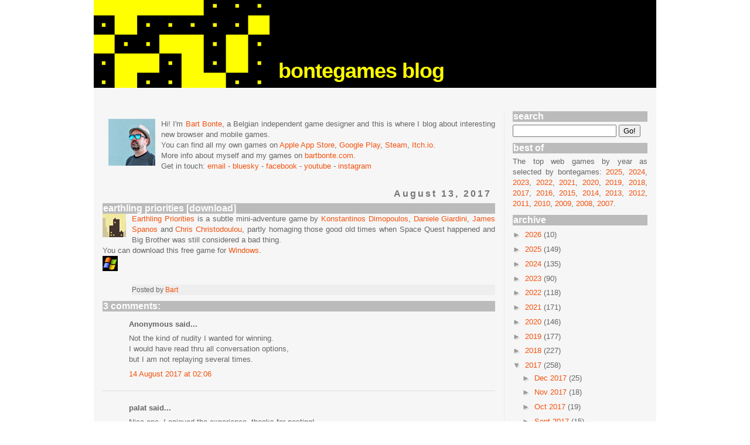

--- FILE ---
content_type: text/html; charset=utf-8
request_url: https://www.google.com/recaptcha/api2/aframe
body_size: 269
content:
<!DOCTYPE HTML><html><head><meta http-equiv="content-type" content="text/html; charset=UTF-8"></head><body><script nonce="OkqeuqRWG5WrIWy9BRUv3w">/** Anti-fraud and anti-abuse applications only. See google.com/recaptcha */ try{var clients={'sodar':'https://pagead2.googlesyndication.com/pagead/sodar?'};window.addEventListener("message",function(a){try{if(a.source===window.parent){var b=JSON.parse(a.data);var c=clients[b['id']];if(c){var d=document.createElement('img');d.src=c+b['params']+'&rc='+(localStorage.getItem("rc::a")?sessionStorage.getItem("rc::b"):"");window.document.body.appendChild(d);sessionStorage.setItem("rc::e",parseInt(sessionStorage.getItem("rc::e")||0)+1);localStorage.setItem("rc::h",'1769314080811');}}}catch(b){}});window.parent.postMessage("_grecaptcha_ready", "*");}catch(b){}</script></body></html>